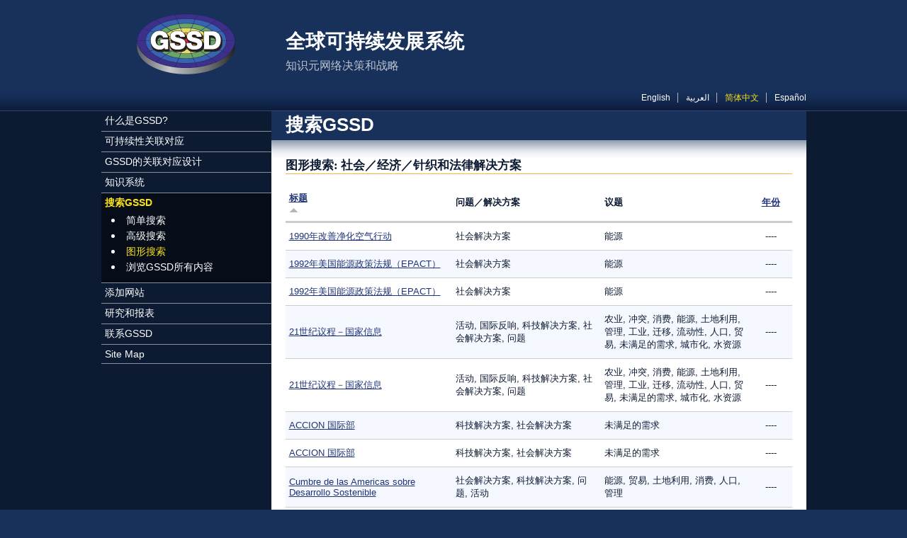

--- FILE ---
content_type: text/html; charset=utf-8
request_url: https://gssd.mit.edu/zh-hans/search-gssd/graphical/dimensions-problem-solution/social-economic-political-regulatory?order=title&sort=asc
body_size: 7456
content:
<!DOCTYPE html PUBLIC "-//W3C//DTD XHTML+RDFa 1.0//EN"
  "http://www.w3.org/MarkUp/DTD/xhtml-rdfa-1.dtd">
<html xmlns="http://www.w3.org/1999/xhtml" xml:lang="zh-hans" version="XHTML+RDFa 1.0" dir="ltr"
  xmlns:content="http://purl.org/rss/1.0/modules/content/"
  xmlns:dc="http://purl.org/dc/terms/"
  xmlns:foaf="http://xmlns.com/foaf/0.1/"
  xmlns:og="http://ogp.me/ns#"
  xmlns:rdfs="http://www.w3.org/2000/01/rdf-schema#"
  xmlns:sioc="http://rdfs.org/sioc/ns#"
  xmlns:sioct="http://rdfs.org/sioc/types#"
  xmlns:skos="http://www.w3.org/2004/02/skos/core#"
  xmlns:xsd="http://www.w3.org/2001/XMLSchema#">
<head profile="http://www.w3.org/1999/xhtml/vocab">
  <meta http-equiv="Content-Type" content="text/html; charset=utf-8" />
<link rel="shortcut icon" href="https://gssd.mit.edu/sites/all/themes/gssd/favicon.ico" type="image/vnd.microsoft.icon" />
<meta name="Generator" content="Drupal 7 (http://drupal.org)" />
  <title>社会／经济／针织和法律解决方案 | 全球可持续发展系统</title>
  <style type="text/css" media="all">
@import url("https://gssd.mit.edu/modules/system/system.base.css?pnjtn3");
@import url("https://gssd.mit.edu/modules/system/system.menus.css?pnjtn3");
@import url("https://gssd.mit.edu/modules/system/system.messages.css?pnjtn3");
@import url("https://gssd.mit.edu/modules/system/system.theme.css?pnjtn3");
</style>
<style type="text/css" media="all">
@import url("https://gssd.mit.edu/sites/all/modules/date/date_api/date.css?pnjtn3");
@import url("https://gssd.mit.edu/sites/all/modules/date/date_popup/themes/datepicker.1.7.css?pnjtn3");
@import url("https://gssd.mit.edu/modules/field/theme/field.css?pnjtn3");
@import url("https://gssd.mit.edu/sites/all/modules/custom/gssd_custom/css/node-add-site.css?pnjtn3");
@import url("https://gssd.mit.edu/modules/node/node.css?pnjtn3");
@import url("https://gssd.mit.edu/modules/search/search.css?pnjtn3");
@import url("https://gssd.mit.edu/modules/user/user.css?pnjtn3");
@import url("https://gssd.mit.edu/sites/all/modules/views/css/views.css?pnjtn3");
@import url("https://gssd.mit.edu/sites/all/modules/ckeditor/css/ckeditor.css?pnjtn3");
</style>
<style type="text/css" media="all">
@import url("https://gssd.mit.edu/sites/all/modules/ctools/css/ctools.css?pnjtn3");
@import url("https://gssd.mit.edu/modules/locale/locale.css?pnjtn3");
</style>
<style type="text/css" media="all">
@import url("https://gssd.mit.edu/sites/all/themes/custom_basic/css/main.css?pnjtn3");
@import url("https://gssd.mit.edu/sites/all/themes/gssd/css/styles.css?pnjtn3");
@import url("https://gssd.mit.edu/sites/all/themes/gssd/css/custom.css?pnjtn3");
@import url("https://gssd.mit.edu/sites/all/themes/gssd/css/views-blocks.css?pnjtn3");
</style>
<style type="text/css" media="all">
@import url("https://gssd.mit.edu/sites/default/files/css_injector/css_injector_1.css?pnjtn3");
</style>
  <script type="text/javascript" src="https://gssd.mit.edu/misc/jquery.js?v=1.4.4"></script>
<script type="text/javascript" src="https://gssd.mit.edu/misc/jquery.once.js?v=1.2"></script>
<script type="text/javascript" src="https://gssd.mit.edu/misc/drupal.js?pnjtn3"></script>
<script type="text/javascript" src="https://gssd.mit.edu/sites/default/files/languages/zh-hans_TOlDfAlJzUQi8lrWmR3nNDPPhefwlFsEPpIk_gxYb6E.js?pnjtn3"></script>
<script type="text/javascript" src="https://gssd.mit.edu/sites/all/modules/google_analytics/googleanalytics.js?pnjtn3"></script>
<script type="text/javascript">
<!--//--><![CDATA[//><!--
(function(i,s,o,g,r,a,m){i["GoogleAnalyticsObject"]=r;i[r]=i[r]||function(){(i[r].q=i[r].q||[]).push(arguments)},i[r].l=1*new Date();a=s.createElement(o),m=s.getElementsByTagName(o)[0];a.async=1;a.src=g;m.parentNode.insertBefore(a,m)})(window,document,"script","https://www.google-analytics.com/analytics.js","ga");ga("create", "UA-38182517-1", {"cookieDomain":"auto"});ga("send", "pageview");
//--><!]]>
</script>
<script type="text/javascript">
<!--//--><![CDATA[//><!--
jQuery.extend(Drupal.settings, {"basePath":"\/","pathPrefix":"zh-hans\/","ajaxPageState":{"theme":"gssd","theme_token":"kbtHWlDtL5UPNJvSD7UNNFXznIecSxVkjL9HBbZFs9Y","js":{"misc\/jquery.js":1,"misc\/jquery.once.js":1,"misc\/drupal.js":1,"public:\/\/languages\/zh-hans_TOlDfAlJzUQi8lrWmR3nNDPPhefwlFsEPpIk_gxYb6E.js":1,"sites\/all\/modules\/google_analytics\/googleanalytics.js":1,"0":1},"css":{"modules\/system\/system.base.css":1,"modules\/system\/system.menus.css":1,"modules\/system\/system.messages.css":1,"modules\/system\/system.theme.css":1,"sites\/all\/modules\/date\/date_api\/date.css":1,"sites\/all\/modules\/date\/date_popup\/themes\/datepicker.1.7.css":1,"modules\/field\/theme\/field.css":1,"sites\/all\/modules\/custom\/gssd_custom\/css\/node-add-site.css":1,"modules\/node\/node.css":1,"modules\/search\/search.css":1,"modules\/user\/user.css":1,"sites\/all\/modules\/views\/css\/views.css":1,"sites\/all\/modules\/ckeditor\/css\/ckeditor.css":1,"sites\/all\/modules\/ctools\/css\/ctools.css":1,"modules\/locale\/locale.css":1,"sites\/all\/themes\/custom_basic\/css\/main.css":1,"sites\/all\/themes\/gssd\/css\/styles.css":1,"sites\/all\/themes\/gssd\/css\/custom.css":1,"sites\/all\/themes\/gssd\/css\/views-blocks.css":1,"public:\/\/css_injector\/css_injector_1.css":1}},"better_exposed_filters":{"views":{"custom_search_graphical":{"displays":{"page_ring":{"filters":[]}}}}},"googleanalytics":{"trackOutbound":1,"trackMailto":1,"trackDownload":1,"trackDownloadExtensions":"7z|aac|arc|arj|asf|asx|avi|bin|csv|doc(x|m)?|dot(x|m)?|exe|flv|gif|gz|gzip|hqx|jar|jpe?g|js|mp(2|3|4|e?g)|mov(ie)?|msi|msp|pdf|phps|png|ppt(x|m)?|pot(x|m)?|pps(x|m)?|ppam|sld(x|m)?|thmx|qtm?|ra(m|r)?|sea|sit|tar|tgz|torrent|txt|wav|wma|wmv|wpd|xls(x|m|b)?|xlt(x|m)|xlam|xml|z|zip"}});
//--><!]]>
</script>
</head>
<body class="html not-front not-logged-in one-sidebar sidebar-first page-taxonomy page-taxonomy-term page-taxonomy-term- page-taxonomy-term-18 i18n-zh-hans page-search-gssd-graphical-dimensions-problem-solution-social-economic-political-regulatory section-search-gssd" >
  <div id="skip-link">
    <a href="#main-content" class="element-invisible element-focusable">跳转到主要内容</a>
  </div>
    <div id="page">

   
  <!-- ___________________________ HEADER ___________________________ -->
 
  <div id="head-wrap">
    <div id="header">
   
      <div id="header-identity">

                  <a href="/zh-hans" title="主页" rel="home" id="logo">
            <img src="https://gssd.mit.edu/sites/all/themes/gssd/logo.png" alt="主页" />
          </a>
        
                  <div id="name-and-slogan">
            <div class="site-name">全球可持续发展系统</div>            <div class="site-slogan">知识元网络决策和战略</div>          </div>
        
      </div> <!-- /#header-identity -->

        <div class="region region-header">
    <div id="block-locale-language" class="block block-locale block-language-switcher">

    
  <div class="content">
    <ul class="language-switcher-locale-url"><li class="en first"><a href="/search-gssd/graphical/dimensions-problem-solution/social-economic-political-regulatory" class="language-link" xml:lang="en" title="Social/Economic/Political &amp; Regulatory Solutions">English</a></li>
<li class="ar"><a href="/ar/search-gssd/graphical/dimensions-problem-solution/social-economic-political-regulatory" class="language-link" xml:lang="ar" title=" الحلول الاجتماعية والتنظيمية والسياسية">العربية</a></li>
<li class="zh-hans active"><a href="/zh-hans/search-gssd/graphical/dimensions-problem-solution/social-economic-political-regulatory" class="language-link active" xml:lang="zh-hans" title="社会／经济／针织和法律解决方案">简体中文</a></li>
<li class="es last"><a href="/es/search-gssd/graphical/dimensions-problem-solution/social-economic-political-regulatory" class="language-link" xml:lang="es" title="Soluciones y Regulaciones Sociales/Económicas/Políticas">Español</a></li>
</ul>  </div>
</div>
  </div>

    </div> <!-- /#header -->
  </div> <!-- /#head-wrap -->
 
  <div id="middle-wrap">
    <div id="middle">

      <!-- _________________________ LEFT SIDEBAR _________________________ -->

              <div id="sidebar-left" class="column sidebar">
            <div class="region region-sidebar-first">
    <div id="block-system-main-menu" class="block block-system block-main-menu block-menu">

    
  <div class="content">
    <ul class="menu"><li class="first collapsed mlid-1793"><a href="/zh-hans/%E4%BB%80%E4%B9%88%E6%98%AFgssd" title="What is GSSD?">什么是GSSD?</a></li>
<li class="collapsed mlid-1922"><a href="/zh-hans/%E5%8F%AF%E6%8C%81%E7%BB%AD%E6%80%A7%E5%85%B3%E8%81%94%E5%AF%B9%E5%BA%94" title="Mapping Sustainability">可持续性关联对应</a></li>
<li class="collapsed mlid-1925"><a href="/zh-hans/gssd%E7%9A%84%E5%85%B3%E8%81%94%E5%AF%B9%E5%BA%94%E8%AE%BE%E8%AE%A1" title="GSSD Mapping Design">GSSD的关联对应设计</a></li>
<li class="collapsed mlid-1932"><a href="/zh-hans/%E7%9F%A5%E8%AF%86%E7%B3%BB%E7%BB%9F" title="Knowledge System">知识系统</a></li>
<li class="expanded active-trail mlid-488"><a href="/zh-hans/search-gssd" title="" class="active-trail">搜索GSSD</a><ul class="menu"><li class="first leaf mlid-1834"><a href="/zh-hans/search-gssd/simple">简单搜索</a></li>
<li class="leaf mlid-813"><a href="/zh-hans/search-gssd/advanced">高级搜索</a></li>
<li class="leaf active-trail mlid-1159"><a href="/zh-hans/search-gssd/graphical" title="" class="active-trail">图形搜索</a></li>
<li class="last leaf mlid-2073"><a href="/zh-hans/search-gssd/all" title="">浏览GSSD所有内容</a></li>
</ul></li>
<li class="leaf mlid-1945"><a href="/zh-hans/node/add/site" title="Submit Site">添加网站</a></li>
<li class="collapsed mlid-1943"><a href="/zh-hans/%E7%A0%94%E7%A9%B6%E5%92%8C%E6%8A%A5%E8%A1%A8" title="Research and Reports">研究和报表</a></li>
<li class="collapsed mlid-1344"><a href="/zh-hans/contact-gssd">联系GSSD</a></li>
<li class="last leaf mlid-2168"><a href="/zh-hans/site-map" title="Site Map">Site Map</a></li>
</ul>  </div>
</div>
  </div>
        </div> <!-- /#sidebar-left -->
      
      <!-- _______________________ MAIN (CONTENT) _______________________ -->

      <div id="content" class="column">
     
        
        <a id="main-content"></a>

        
					  
            
                      <h2 class="title parent-title" id="page-parent-title">搜索GSSD</h2>
            
            
            
                      <h1 class="title current-title" id="page-current-title">图形搜索: 社会／经济／针织和法律解决方案</h1>
            
            
          
            <div class="region region-content">
    <div id="block-system-main" class="block block-system block-main-page">

    
  <div class="content">
    <div class="view view-custom-search-graphical view-id-custom_search_graphical view-display-id-page_ring view-custom-search view-search-gssd-advanced view-dom-id-632f9698679c8051931be7e8f634a6b7">
        
  
  
      <div class="view-content">
      

  <table class="views-table cols-4" >
              <thead>
        <tr>
                      <th class="views-field views-field-title" >
              <a href="/zh-hans/search-gssd/graphical/dimensions-problem-solution/social-economic-political-regulatory?order=title&amp;sort=desc" title="按 标题 排序" class="active">标题<img typeof="foaf:Image" src="https://gssd.mit.edu/misc/arrow-desc.png" width="13" height="13" alt="降序排列" title="降序排列" /></a>            </th>
                      <th class="views-field views-field-problem-solution" >
              问题／解决方案            </th>
                      <th class="views-field views-field-issue-area" >
              议题            </th>
                      <th class="views-field views-field-year" >
              <a href="/zh-hans/search-gssd/graphical/dimensions-problem-solution/social-economic-political-regulatory?order=field_site_year&amp;sort=asc" title="按 年份 排序" class="active">年份</a>            </th>
                  </tr>
      </thead>
        <tbody>
              <tr class="odd views-row-first">
                                                <td class="views-field views-field-title" >
                <a href="/zh-hans/search-gssd/site/1990%E5%B9%B4%E6%94%B9%E5%96%84%E5%87%80%E5%8C%96%E7%A9%BA%E6%B0%94%E8%A1%8C%E5%8A%A8-58374-%E6%98%9F%E6%9C%9F%E4%B8%80-07-23-2012-1220">1990年改善净化空气行动</a>              </td>
                                                                          <td class="views-field views-field-problem-solution" >
                社会解决方案              </td>
                                                                          <td class="views-field views-field-issue-area" >
                能源              </td>
                                                <td class="views-field views-field-year" >
                ----              </td>
                  </tr>
              <tr class="even">
                                                <td class="views-field views-field-title" >
                <a href="/zh-hans/search-gssd/site/1992%E5%B9%B4%E7%BE%8E%E5%9B%BD%E8%83%BD%E6%BA%90%E6%94%BF%E7%AD%96%E6%B3%95%E8%A7%84%EF%BC%88epact%EF%BC%89-58842-%E6%98%9F%E6%9C%9F%E4%B8%80-07-23-2012-1221">1992年美国能源政策法规（EPACT）</a>              </td>
                                                                          <td class="views-field views-field-problem-solution" >
                社会解决方案              </td>
                                                                          <td class="views-field views-field-issue-area" >
                能源              </td>
                                                <td class="views-field views-field-year" >
                ----              </td>
                  </tr>
              <tr class="odd">
                                                <td class="views-field views-field-title" >
                <a href="/zh-hans/search-gssd/site/1992%E5%B9%B4%E7%BE%8E%E5%9B%BD%E8%83%BD%E6%BA%90%E6%94%BF%E7%AD%96%E6%B3%95%E8%A7%84%EF%BC%88epact%EF%BC%89-58842-%E6%98%9F%E6%9C%9F%E4%B8%80-07-23-2012-1221">1992年美国能源政策法规（EPACT）</a>              </td>
                                                                          <td class="views-field views-field-problem-solution" >
                社会解决方案              </td>
                                                                          <td class="views-field views-field-issue-area" >
                能源              </td>
                                                <td class="views-field views-field-year" >
                ----              </td>
                  </tr>
              <tr class="even">
                                                <td class="views-field views-field-title" >
                <a href="/zh-hans/search-gssd/site/21%E4%B8%96%E7%BA%AA%E8%AE%AE%E7%A8%8B%EF%BC%8D%E5%9B%BD%E5%AE%B6%E4%BF%A1%E6%81%AF-58340-%E6%98%9F%E6%9C%9F%E4%B8%80-07-23-2012-1220">21世纪议程－国家信息</a>              </td>
                                                                          <td class="views-field views-field-problem-solution" >
                活动, 国际反响, 科技解决方案, 社会解决方案, 问题              </td>
                                                                          <td class="views-field views-field-issue-area" >
                农业, 冲突, 消费, 能源, 土地利用, 管理, 工业, 迁移, 流动性, 人口, 贸易, 未满足的需求, 城市化, 水资源              </td>
                                                <td class="views-field views-field-year" >
                ----              </td>
                  </tr>
              <tr class="odd">
                                                <td class="views-field views-field-title" >
                <a href="/zh-hans/search-gssd/site/21%E4%B8%96%E7%BA%AA%E8%AE%AE%E7%A8%8B%EF%BC%8D%E5%9B%BD%E5%AE%B6%E4%BF%A1%E6%81%AF-58340-%E6%98%9F%E6%9C%9F%E4%B8%80-07-23-2012-1220">21世纪议程－国家信息</a>              </td>
                                                                          <td class="views-field views-field-problem-solution" >
                活动, 国际反响, 科技解决方案, 社会解决方案, 问题              </td>
                                                                          <td class="views-field views-field-issue-area" >
                农业, 冲突, 消费, 能源, 土地利用, 管理, 工业, 迁移, 流动性, 人口, 贸易, 未满足的需求, 城市化, 水资源              </td>
                                                <td class="views-field views-field-year" >
                ----              </td>
                  </tr>
              <tr class="even">
                                                <td class="views-field views-field-title" >
                <a href="/zh-hans/search-gssd/site/accion-%E5%9B%BD%E9%99%85%E9%83%A8-59347-%E6%98%9F%E6%9C%9F%E4%B8%80-07-23-2012-1221">ACCION 国际部</a>              </td>
                                                                          <td class="views-field views-field-problem-solution" >
                科技解决方案, 社会解决方案              </td>
                                                                          <td class="views-field views-field-issue-area" >
                未满足的需求              </td>
                                                <td class="views-field views-field-year" >
                ----              </td>
                  </tr>
              <tr class="odd">
                                                <td class="views-field views-field-title" >
                <a href="/zh-hans/search-gssd/site/accion-%E5%9B%BD%E9%99%85%E9%83%A8-59347-%E6%98%9F%E6%9C%9F%E4%B8%80-07-23-2012-1221">ACCION 国际部</a>              </td>
                                                                          <td class="views-field views-field-problem-solution" >
                科技解决方案, 社会解决方案              </td>
                                                                          <td class="views-field views-field-issue-area" >
                未满足的需求              </td>
                                                <td class="views-field views-field-year" >
                ----              </td>
                  </tr>
              <tr class="even">
                                                <td class="views-field views-field-title" >
                <a href="/zh-hans/search-gssd/site/cumbre-de-las-americas-sobre-desarrollo-58336-%E6%98%9F%E6%9C%9F%E4%B8%80-07-23-2012-1220">Cumbre de las Americas sobre Desarrollo Sostenible</a>              </td>
                                                                          <td class="views-field views-field-problem-solution" >
                社会解决方案, 科技解决方案, 问题, 活动              </td>
                                                                          <td class="views-field views-field-issue-area" >
                能源, 贸易, 土地利用, 消费, 人口, 管理              </td>
                                                <td class="views-field views-field-year" >
                ----              </td>
                  </tr>
              <tr class="odd">
                                                <td class="views-field views-field-title" >
                <a href="/zh-hans/search-gssd/site/cumbre-de-las-americas-sobre-desarrollo-58336-%E6%98%9F%E6%9C%9F%E4%B8%80-07-23-2012-1220">Cumbre de las Americas sobre Desarrollo Sostenible</a>              </td>
                                                                          <td class="views-field views-field-problem-solution" >
                社会解决方案, 科技解决方案, 问题, 活动              </td>
                                                                          <td class="views-field views-field-issue-area" >
                能源, 贸易, 土地利用, 消费, 人口, 管理              </td>
                                                <td class="views-field views-field-year" >
                ----              </td>
                  </tr>
              <tr class="even">
                                                <td class="views-field views-field-title" >
                <a href="/zh-hans/search-gssd/site/eldis%E4%B8%BB%E9%A1%B5-58737-%E6%98%9F%E6%9C%9F%E4%B8%80-07-23-2012-1221">Eldis主页</a>              </td>
                                                                          <td class="views-field views-field-problem-solution" >
                活动, 科技解决方案, 社会解决方案, 问题              </td>
                                                                          <td class="views-field views-field-issue-area" >
                农业, 冲突, 消费, 能源, 土地利用, 管理, 工业, 迁移, 流动性, 人口, 贸易, 未满足的需求, 城市化, 水资源              </td>
                                                <td class="views-field views-field-year" >
                ----              </td>
                  </tr>
              <tr class="odd">
                                                <td class="views-field views-field-title" >
                <a href="/zh-hans/search-gssd/site/eldis%E4%B8%BB%E9%A1%B5-58737-%E6%98%9F%E6%9C%9F%E4%B8%80-07-23-2012-1221">Eldis主页</a>              </td>
                                                                          <td class="views-field views-field-problem-solution" >
                活动, 科技解决方案, 社会解决方案, 问题              </td>
                                                                          <td class="views-field views-field-issue-area" >
                农业, 冲突, 消费, 能源, 土地利用, 管理, 工业, 迁移, 流动性, 人口, 贸易, 未满足的需求, 城市化, 水资源              </td>
                                                <td class="views-field views-field-year" >
                ----              </td>
                  </tr>
              <tr class="even">
                                                <td class="views-field views-field-title" >
                <a href="/zh-hans/search-gssd/site/epact-%E4%BF%83%E8%BF%9B%E6%9C%89%E6%95%88%E7%9A%84%E7%85%A7%E6%98%8E%E7%81%AF%E6%9B%BF%E4%BB%A3%E5%93%81-59054-%E6%98%9F%E6%9C%9F%E4%B8%80-07-23-2012-1221">EPACT 促进有效的照明灯替代品</a>              </td>
                                                                          <td class="views-field views-field-problem-solution" >
                社会解决方案              </td>
                                                                          <td class="views-field views-field-issue-area" >
                能源              </td>
                                                <td class="views-field views-field-year" >
                ----              </td>
                  </tr>
              <tr class="odd">
                                                <td class="views-field views-field-title" >
                <a href="/zh-hans/search-gssd/site/epact-%E4%BF%83%E8%BF%9B%E6%9C%89%E6%95%88%E7%9A%84%E7%85%A7%E6%98%8E%E7%81%AF%E6%9B%BF%E4%BB%A3%E5%93%81-59054-%E6%98%9F%E6%9C%9F%E4%B8%80-07-23-2012-1221">EPACT 促进有效的照明灯替代品</a>              </td>
                                                                          <td class="views-field views-field-problem-solution" >
                社会解决方案              </td>
                                                                          <td class="views-field views-field-issue-area" >
                能源              </td>
                                                <td class="views-field views-field-year" >
                ----              </td>
                  </tr>
              <tr class="even">
                                                <td class="views-field views-field-title" >
                <a href="/zh-hans/search-gssd/site/feed-my-people-59342-%E6%98%9F%E6%9C%9F%E4%B8%80-07-23-2012-1221">Feed My People</a>              </td>
                                                                          <td class="views-field views-field-problem-solution" >
                社会解决方案              </td>
                                                                          <td class="views-field views-field-issue-area" >
                人口              </td>
                                                <td class="views-field views-field-year" >
                ----              </td>
                  </tr>
              <tr class="odd">
                                                <td class="views-field views-field-title" >
                <a href="/zh-hans/search-gssd/site/feed-my-people-59342-%E6%98%9F%E6%9C%9F%E4%B8%80-07-23-2012-1221">Feed My People</a>              </td>
                                                                          <td class="views-field views-field-problem-solution" >
                社会解决方案              </td>
                                                                          <td class="views-field views-field-issue-area" >
                人口              </td>
                                                <td class="views-field views-field-year" >
                ----              </td>
                  </tr>
              <tr class="even">
                                                <td class="views-field views-field-title" >
                <a href="/zh-hans/search-gssd/site/finca-kelady%E8%87%AA%E7%84%B6%E6%A3%AE%E6%9E%97%E7%AE%A1%E7%90%86%E5%92%8C%E7%A2%B3%E6%B6%88%E8%80%97%E9%87%8F%E7%9A%84%E5%89%8A%E5%87%8F-59452-%E6%98%9F%E6%9C%9F%E4%B8%80-07-23-2012-1221">Finca Kelady自然森林管理和碳消耗量的削减</a>              </td>
                                                                          <td class="views-field views-field-problem-solution" >
                社会解决方案              </td>
                                                                          <td class="views-field views-field-issue-area" >
                土地利用              </td>
                                                <td class="views-field views-field-year" >
                ----              </td>
                  </tr>
              <tr class="odd">
                                                <td class="views-field views-field-title" >
                <a href="/zh-hans/search-gssd/site/finca-kelady%E8%87%AA%E7%84%B6%E6%A3%AE%E6%9E%97%E7%AE%A1%E7%90%86%E5%92%8C%E7%A2%B3%E6%B6%88%E8%80%97%E9%87%8F%E7%9A%84%E5%89%8A%E5%87%8F-59452-%E6%98%9F%E6%9C%9F%E4%B8%80-07-23-2012-1221">Finca Kelady自然森林管理和碳消耗量的削减</a>              </td>
                                                                          <td class="views-field views-field-problem-solution" >
                社会解决方案              </td>
                                                                          <td class="views-field views-field-issue-area" >
                土地利用              </td>
                                                <td class="views-field views-field-year" >
                ----              </td>
                  </tr>
              <tr class="even">
                                                <td class="views-field views-field-title" >
                <a href="/zh-hans/search-gssd/site/fisita-%E5%9B%BD%E5%AE%B6%E8%81%94%E9%82%A6%E6%B1%BD%E8%BD%A6%E5%BC%95%E6%8C%9A%E5%8D%8F%E4%BC%9A-58982-%E6%98%9F%E6%9C%9F%E4%B8%80-07-23-2012-1221">FISITA-国家联邦汽车引挚协会</a>              </td>
                                                                          <td class="views-field views-field-problem-solution" >
                科技解决方案, 社会解决方案              </td>
                                                                          <td class="views-field views-field-issue-area" >
                工业, 流动性              </td>
                                                <td class="views-field views-field-year" >
                ----              </td>
                  </tr>
              <tr class="odd">
                                                <td class="views-field views-field-title" >
                <a href="/zh-hans/search-gssd/site/fisita-%E5%9B%BD%E5%AE%B6%E8%81%94%E9%82%A6%E6%B1%BD%E8%BD%A6%E5%BC%95%E6%8C%9A%E5%8D%8F%E4%BC%9A-58982-%E6%98%9F%E6%9C%9F%E4%B8%80-07-23-2012-1221">FISITA-国家联邦汽车引挚协会</a>              </td>
                                                                          <td class="views-field views-field-problem-solution" >
                科技解决方案, 社会解决方案              </td>
                                                                          <td class="views-field views-field-issue-area" >
                工业, 流动性              </td>
                                                <td class="views-field views-field-year" >
                ----              </td>
                  </tr>
              <tr class="even">
                                                <td class="views-field views-field-title" >
                <a href="/zh-hans/search-gssd/site/gaia%E6%A3%AE%E6%9E%97%E6%A1%A3%E6%A1%88-58683-%E6%98%9F%E6%9C%9F%E4%B8%80-07-23-2012-1220">GAIA森林档案</a>              </td>
                                                                          <td class="views-field views-field-problem-solution" >
                社会解决方案              </td>
                                                                          <td class="views-field views-field-issue-area" >
                土地利用              </td>
                                                <td class="views-field views-field-year" >
                ----              </td>
                  </tr>
              <tr class="odd">
                                                <td class="views-field views-field-title" >
                <a href="/zh-hans/search-gssd/site/grid-arendal%E5%9C%A8%E7%BA%BFgis%E5%92%8C%E5%9C%B0%E5%9B%BE%E5%9B%BE%E8%A1%A8%E6%95%B0%E6%8D%AE%E5%BA%93-58291-%E6%98%9F%E6%9C%9F%E4%B8%80-07-23-2012-1220">GRID-Arendal在线GIS和地图图表数据库</a>              </td>
                                                                          <td class="views-field views-field-problem-solution" >
                活动, 问题, 社会解决方案              </td>
                                                                          <td class="views-field views-field-issue-area" >
                消费, 土地利用, 工业, 人口, 未满足的需求, 水资源              </td>
                                                <td class="views-field views-field-year" >
                ----              </td>
                  </tr>
              <tr class="even">
                                                <td class="views-field views-field-title" >
                <a href="/zh-hans/search-gssd/site/henry-stimson%E4%B8%AD%E5%BF%83-58858-%E6%98%9F%E6%9C%9F%E4%B8%80-07-23-2012-1221">Henry Stimson中心</a>              </td>
                                                                          <td class="views-field views-field-problem-solution" >
                活动, 社会解决方案              </td>
                                                                          <td class="views-field views-field-issue-area" >
                冲突              </td>
                                                <td class="views-field views-field-year" >
                ----              </td>
                  </tr>
              <tr class="odd">
                                                <td class="views-field views-field-title" >
                <a href="/zh-hans/search-gssd/site/iied-%E4%BA%BA%E5%B1%85%E8%AE%A1%E5%88%92%EF%BC%9A%E7%9B%91%E7%9D%A3%E5%B9%B6%E7%A0%94%E7%A9%B6%E5%8D%97%E6%96%B9%E7%9A%84%E5%9F%8E%E5%B8%82%E9%97%AE%E9%A2%98-59521-%E6%98%9F%E6%9C%9F%E4%B8%80-07-23-2012-1221">IIED 人居计划：监督并研究南方的城市问题</a>              </td>
                                                                          <td class="views-field views-field-problem-solution" >
                科技解决方案, 社会解决方案              </td>
                                                                          <td class="views-field views-field-issue-area" >
                城市化              </td>
                                                <td class="views-field views-field-year" >
                ----              </td>
                  </tr>
              <tr class="even">
                                                <td class="views-field views-field-title" >
                <a href="/zh-hans/search-gssd/site/iied-%E4%BA%BA%E5%B1%85%E8%AE%A1%E5%88%92%EF%BC%9A%E7%9B%91%E7%9D%A3%E5%B9%B6%E7%A0%94%E7%A9%B6%E5%8D%97%E6%96%B9%E7%9A%84%E5%9F%8E%E5%B8%82%E9%97%AE%E9%A2%98-59521-%E6%98%9F%E6%9C%9F%E4%B8%80-07-23-2012-1221">IIED 人居计划：监督并研究南方的城市问题</a>              </td>
                                                                          <td class="views-field views-field-problem-solution" >
                科技解决方案, 社会解决方案              </td>
                                                                          <td class="views-field views-field-issue-area" >
                城市化              </td>
                                                <td class="views-field views-field-year" >
                ----              </td>
                  </tr>
              <tr class="odd">
                                                <td class="views-field views-field-title" >
                <a href="/zh-hans/search-gssd/site/ins%E6%9E%AA%E6%9D%86%E5%AD%90%E9%A2%86%E5%AF%BC%E5%90%88%E6%B3%95%E7%A7%BB%E6%B0%91%E8%BF%9B%E5%85%A5%E7%A6%8F%E5%88%A9%E7%A4%BE%E4%BC%9A-58913-%E6%98%9F%E6%9C%9F%E4%B8%80-07-23-2012-1221">INS枪杆子领导合法移民进入福利社会</a>              </td>
                                                                          <td class="views-field views-field-problem-solution" >
                问题, 社会解决方案              </td>
                                                                          <td class="views-field views-field-issue-area" >
                迁移              </td>
                                                <td class="views-field views-field-year" >
                ----              </td>
                  </tr>
              <tr class="even">
                                                <td class="views-field views-field-title" >
                <a href="/zh-hans/search-gssd/site/ins%E6%9E%AA%E6%9D%86%E5%AD%90%E9%A2%86%E5%AF%BC%E5%90%88%E6%B3%95%E7%A7%BB%E6%B0%91%E8%BF%9B%E5%85%A5%E7%A6%8F%E5%88%A9%E7%A4%BE%E4%BC%9A-58913-%E6%98%9F%E6%9C%9F%E4%B8%80-07-23-2012-1221">INS枪杆子领导合法移民进入福利社会</a>              </td>
                                                                          <td class="views-field views-field-problem-solution" >
                问题, 社会解决方案              </td>
                                                                          <td class="views-field views-field-issue-area" >
                迁移              </td>
                                                <td class="views-field views-field-year" >
                ----              </td>
                  </tr>
              <tr class="odd">
                                                <td class="views-field views-field-title" >
                <a href="/zh-hans/search-gssd/site/isis-%E5%9B%BD%E9%99%85-59063-%E6%98%9F%E6%9C%9F%E4%B8%80-07-23-2012-1221">Isis 国际</a>              </td>
                                                                          <td class="views-field views-field-problem-solution" >
                社会解决方案              </td>
                                                                          <td class="views-field views-field-issue-area" >
                人口              </td>
                                                <td class="views-field views-field-year" >
                ----              </td>
                  </tr>
              <tr class="even">
                                                <td class="views-field views-field-title" >
                <a href="/zh-hans/search-gssd/site/isis-%E5%9B%BD%E9%99%85-59063-%E6%98%9F%E6%9C%9F%E4%B8%80-07-23-2012-1221">Isis 国际</a>              </td>
                                                                          <td class="views-field views-field-problem-solution" >
                社会解决方案              </td>
                                                                          <td class="views-field views-field-issue-area" >
                人口              </td>
                                                <td class="views-field views-field-year" >
                ----              </td>
                  </tr>
              <tr class="odd">
                                                <td class="views-field views-field-title" >
                <a href="/zh-hans/search-gssd/site/iucn-%E4%B8%96%E7%95%8C%E4%BF%9D%E6%8A%A4%E5%8D%8F%E4%BC%9A-58413-%E6%98%9F%E6%9C%9F%E4%B8%80-07-23-2012-1220">IUCN - 世界保护协会</a>              </td>
                                                                          <td class="views-field views-field-problem-solution" >
                活动, 科技解决方案, 社会解决方案, 问题              </td>
                                                                          <td class="views-field views-field-issue-area" >
                土地利用, 水资源              </td>
                                                <td class="views-field views-field-year" >
                ----              </td>
                  </tr>
              <tr class="even">
                                                <td class="views-field views-field-title" >
                <a href="/zh-hans/search-gssd/site/iucn-%E4%B8%96%E7%95%8C%E4%BF%9D%E6%8A%A4%E5%8D%8F%E4%BC%9A-58413-%E6%98%9F%E6%9C%9F%E4%B8%80-07-23-2012-1220">IUCN - 世界保护协会</a>              </td>
                                                                          <td class="views-field views-field-problem-solution" >
                活动, 科技解决方案, 社会解决方案, 问题              </td>
                                                                          <td class="views-field views-field-issue-area" >
                土地利用, 水资源              </td>
                                                <td class="views-field views-field-year" >
                ----              </td>
                  </tr>
              <tr class="odd">
                                                <td class="views-field views-field-title" >
                <a href="/zh-hans/search-gssd/site/lgean-%E6%9C%AC%E5%9C%B0%E6%94%BF%E5%BA%9C%E7%8E%AF%E5%A2%83%E8%BE%85%E5%8A%A9%E7%BD%91%E7%BB%9C-59197-%E6%98%9F%E6%9C%9F%E4%B8%80-07-23-2012-1221">LGEAN - 本地政府环境辅助网络</a>              </td>
                                                                          <td class="views-field views-field-problem-solution" >
                科技解决方案, 社会解决方案              </td>
                                                                          <td class="views-field views-field-issue-area" >
                管理              </td>
                                                <td class="views-field views-field-year" >
                ----              </td>
                  </tr>
              <tr class="even">
                                                <td class="views-field views-field-title" >
                <a href="/zh-hans/search-gssd/site/lgean-%E6%9C%AC%E5%9C%B0%E6%94%BF%E5%BA%9C%E7%8E%AF%E5%A2%83%E8%BE%85%E5%8A%A9%E7%BD%91%E7%BB%9C-59197-%E6%98%9F%E6%9C%9F%E4%B8%80-07-23-2012-1221">LGEAN - 本地政府环境辅助网络</a>              </td>
                                                                          <td class="views-field views-field-problem-solution" >
                科技解决方案, 社会解决方案              </td>
                                                                          <td class="views-field views-field-issue-area" >
                管理              </td>
                                                <td class="views-field views-field-year" >
                ----              </td>
                  </tr>
              <tr class="odd">
                                                <td class="views-field views-field-title" >
                <a href="/zh-hans/search-gssd/site/mtu-%E7%94%9F%E7%89%A9%E6%A0%BD%E5%9F%B9%E7%A0%94%E7%A9%B6%E4%B8%AD%E5%BF%83-58505-%E6%98%9F%E6%9C%9F%E4%B8%80-07-23-2012-1220">MTU 生物栽培研究中心</a>              </td>
                                                                          <td class="views-field views-field-problem-solution" >
                科技解决方案, 社会解决方案              </td>
                                                                          <td class="views-field views-field-issue-area" >
                土地利用, 工业              </td>
                                                <td class="views-field views-field-year" >
                ----              </td>
                  </tr>
              <tr class="even">
                                                <td class="views-field views-field-title" >
                <a href="/zh-hans/search-gssd/site/mtu-%E7%94%9F%E7%89%A9%E6%A0%BD%E5%9F%B9%E7%A0%94%E7%A9%B6%E4%B8%AD%E5%BF%83-58505-%E6%98%9F%E6%9C%9F%E4%B8%80-07-23-2012-1220">MTU 生物栽培研究中心</a>              </td>
                                                                          <td class="views-field views-field-problem-solution" >
                科技解决方案, 社会解决方案              </td>
                                                                          <td class="views-field views-field-issue-area" >
                土地利用, 工业              </td>
                                                <td class="views-field views-field-year" >
                ----              </td>
                  </tr>
              <tr class="odd">
                                                <td class="views-field views-field-title" >
                <a href="/zh-hans/search-gssd/site/noaa-%E5%9B%BD%E5%AE%B6%E6%B5%B7%E6%B4%8B%E6%95%B0%E6%8D%AE%E4%B8%AD%E5%BF%83-nodc-58921-%E6%98%9F%E6%9C%9F%E4%B8%80-07-23-2012-1221">NOAA 国家海洋数据中心 (NODC)</a>              </td>
                                                                          <td class="views-field views-field-problem-solution" >
                活动, 社会解决方案, 问题              </td>
                                                                          <td class="views-field views-field-issue-area" >
                水资源              </td>
                                                <td class="views-field views-field-year" >
                ----              </td>
                  </tr>
              <tr class="even">
                                                <td class="views-field views-field-title" >
                <a href="/zh-hans/search-gssd/site/noaa-%E5%9B%BD%E5%AE%B6%E6%B5%B7%E6%B4%8B%E6%95%B0%E6%8D%AE%E4%B8%AD%E5%BF%83-nodc-58921-%E6%98%9F%E6%9C%9F%E4%B8%80-07-23-2012-1221">NOAA 国家海洋数据中心 (NODC)</a>              </td>
                                                                          <td class="views-field views-field-problem-solution" >
                活动, 社会解决方案, 问题              </td>
                                                                          <td class="views-field views-field-issue-area" >
                水资源              </td>
                                                <td class="views-field views-field-year" >
                ----              </td>
                  </tr>
              <tr class="odd">
                                                <td class="views-field views-field-title" >
                <a href="/zh-hans/search-gssd/site/oecd%E8%87%AA%E7%94%B1%E6%96%87%E6%A1%A3-59370-%E6%98%9F%E6%9C%9F%E4%B8%80-07-23-2012-1221">OECD自由文档</a>              </td>
                                                                          <td class="views-field views-field-problem-solution" >
                活动, 科技解决方案, 社会解决方案, 问题              </td>
                                                                          <td class="views-field views-field-issue-area" >
                农业, 冲突, 消费, 能源, 土地利用, 管理, 工业, 迁移, 流动性, 人口, 贸易, 未满足的需求, 城市化, 水资源              </td>
                                                <td class="views-field views-field-year" >
                ----              </td>
                  </tr>
              <tr class="even">
                                                <td class="views-field views-field-title" >
                <a href="/zh-hans/search-gssd/site/oecd%E8%87%AA%E7%94%B1%E6%96%87%E6%A1%A3-59370-%E6%98%9F%E6%9C%9F%E4%B8%80-07-23-2012-1221">OECD自由文档</a>              </td>
                                                                          <td class="views-field views-field-problem-solution" >
                活动, 科技解决方案, 社会解决方案, 问题              </td>
                                                                          <td class="views-field views-field-issue-area" >
                农业, 冲突, 消费, 能源, 土地利用, 管理, 工业, 迁移, 流动性, 人口, 贸易, 未满足的需求, 城市化, 水资源              </td>
                                                <td class="views-field views-field-year" >
                ----              </td>
                  </tr>
              <tr class="odd">
                                                <td class="views-field views-field-title" >
                <a href="/zh-hans/search-gssd/site/oecd%E9%83%A8%E9%95%BF%E7%BA%A7%E7%8E%AF%E5%A2%83%E6%94%BF%E7%AD%96%E5%A7%94%E5%91%98%E4%BC%9A%E4%BC%9A%E8%AE%AE-59445-%E6%98%9F%E6%9C%9F%E4%B8%80-07-23-2012-1221">OECD部长级环境政策委员会会议</a>              </td>
                                                                          <td class="views-field views-field-problem-solution" >
                社会解决方案, 问题              </td>
                                                                          <td class="views-field views-field-issue-area" >
                能源, 工业, 管理              </td>
                                                <td class="views-field views-field-year" >
                ----              </td>
                  </tr>
              <tr class="even">
                                                <td class="views-field views-field-title" >
                <a href="/zh-hans/search-gssd/site/oecd%E9%83%A8%E9%95%BF%E7%BA%A7%E7%8E%AF%E5%A2%83%E6%94%BF%E7%AD%96%E5%A7%94%E5%91%98%E4%BC%9A%E4%BC%9A%E8%AE%AE-59445-%E6%98%9F%E6%9C%9F%E4%B8%80-07-23-2012-1221">OECD部长级环境政策委员会会议</a>              </td>
                                                                          <td class="views-field views-field-problem-solution" >
                社会解决方案, 问题              </td>
                                                                          <td class="views-field views-field-issue-area" >
                能源, 工业, 管理              </td>
                                                <td class="views-field views-field-year" >
                ----              </td>
                  </tr>
              <tr class="odd">
                                                <td class="views-field views-field-title" >
                <a href="/zh-hans/search-gssd/site/peacelink-%E5%92%8C%E5%B9%B3%E7%9A%84%E7%94%B5%E4%BF%A1-58646-%E6%98%9F%E6%9C%9F%E4%B8%80-07-23-2012-1220">Peacelink 和平的电信</a>              </td>
                                                                          <td class="views-field views-field-problem-solution" >
                社会解决方案              </td>
                                                                          <td class="views-field views-field-issue-area" >
                冲突, 未满足的需求              </td>
                                                <td class="views-field views-field-year" >
                ----              </td>
                  </tr>
              <tr class="even">
                                                <td class="views-field views-field-title" >
                <a href="/zh-hans/search-gssd/site/powhatan-renape%E6%97%8F%E7%9A%84liheap%E9%A1%B9%E7%9B%AE-58277-%E6%98%9F%E6%9C%9F%E4%B8%80-07-23-2012-1220">Powhatan Renape族的LIHEAP项目</a>              </td>
                                                                          <td class="views-field views-field-problem-solution" >
                社会解决方案              </td>
                                                                          <td class="views-field views-field-issue-area" >
                能源              </td>
                                                <td class="views-field views-field-year" >
                ----              </td>
                  </tr>
              <tr class="odd">
                                                <td class="views-field views-field-title" >
                <a href="/zh-hans/search-gssd/site/sgr-1997-agm%E5%92%8C%E4%BC%9A%E8%AE%AE-%E5%85%B1%E5%90%8C%E6%89%BF%E6%8B%85%E8%B4%A3%E4%BB%BB-58389-%E6%98%9F%E6%9C%9F%E4%B8%80-07-23-2012-1220">SGR 1997 AGM和会议 - 共同承担责任</a>              </td>
                                                                          <td class="views-field views-field-problem-solution" >
                问题, 社会解决方案              </td>
                                                                          <td class="views-field views-field-issue-area" >
                冲突              </td>
                                                <td class="views-field views-field-year" >
                ----              </td>
                  </tr>
              <tr class="even">
                                                <td class="views-field views-field-title" >
                <a href="/zh-hans/search-gssd/site/spark-m-matsunaga-%E5%92%8C%E5%B9%B3%E7%A0%94%E7%A9%B6%E6%89%80-58620-%E6%98%9F%E6%9C%9F%E4%B8%80-07-23-2012-1220">Spark M. Matsunaga 和平研究所</a>              </td>
                                                                          <td class="views-field views-field-problem-solution" >
                社会解决方案              </td>
                                                                          <td class="views-field views-field-issue-area" >
                冲突              </td>
                                                <td class="views-field views-field-year" >
                ----              </td>
                  </tr>
              <tr class="odd">
                                                <td class="views-field views-field-title" >
                <a href="/zh-hans/search-gssd/site/spark-m-matsunaga-%E5%92%8C%E5%B9%B3%E7%A0%94%E7%A9%B6%E6%89%80-58620-%E6%98%9F%E6%9C%9F%E4%B8%80-07-23-2012-1220">Spark M. Matsunaga 和平研究所</a>              </td>
                                                                          <td class="views-field views-field-problem-solution" >
                社会解决方案              </td>
                                                                          <td class="views-field views-field-issue-area" >
                冲突              </td>
                                                <td class="views-field views-field-year" >
                ----              </td>
                  </tr>
              <tr class="even">
                                                <td class="views-field views-field-title" >
                <a href="/zh-hans/search-gssd/site/tarah%E5%8D%B0%E5%BA%A6%E5%9B%BD%E9%99%85%E4%BA%92%E8%81%94%E7%BD%91%E5%85%A5%E5%8F%A3-59100-%E6%98%9F%E6%9C%9F%E4%B8%80-07-23-2012-1221">TARAh印度国际互联网入口</a>              </td>
                                                                          <td class="views-field views-field-problem-solution" >
                活动, 社会解决方案              </td>
                                                                          <td class="views-field views-field-issue-area" >
                农业, 管理, 工业, 贸易, 未满足的需求, 城市化, 水资源              </td>
                                                <td class="views-field views-field-year" >
                ----              </td>
                  </tr>
              <tr class="odd">
                                                <td class="views-field views-field-title" >
                <a href="/zh-hans/search-gssd/site/toda-%E5%8D%8F%E4%BC%9A-59136-%E6%98%9F%E6%9C%9F%E4%B8%80-07-23-2012-1221">Toda 协会</a>              </td>
                                                                          <td class="views-field views-field-problem-solution" >
                社会解决方案              </td>
                                                                          <td class="views-field views-field-issue-area" >
                冲突              </td>
                                                <td class="views-field views-field-year" >
                ----              </td>
                  </tr>
              <tr class="even">
                                                <td class="views-field views-field-title" >
                <a href="/zh-hans/search-gssd/site/toda-%E5%8D%8F%E4%BC%9A-59136-%E6%98%9F%E6%9C%9F%E4%B8%80-07-23-2012-1221">Toda 协会</a>              </td>
                                                                          <td class="views-field views-field-problem-solution" >
                社会解决方案              </td>
                                                                          <td class="views-field views-field-issue-area" >
                冲突              </td>
                                                <td class="views-field views-field-year" >
                ----              </td>
                  </tr>
              <tr class="odd">
                                                <td class="views-field views-field-title" >
                <a href="/zh-hans/search-gssd/site/unced%E5%92%8Cunep%E7%94%9F%E7%89%A9%E5%A4%9A%E6%A0%B7%E6%80%A7%E4%BC%9A%E8%AE%AE-58399-%E6%98%9F%E6%9C%9F%E4%B8%80-07-23-2012-1220">UNCED和UNEP生物多样性会议</a>              </td>
                                                                          <td class="views-field views-field-problem-solution" >
                社会解决方案              </td>
                                                                          <td class="views-field views-field-issue-area" >
                土地利用              </td>
                                                <td class="views-field views-field-year" >
                ----              </td>
                  </tr>
              <tr class="even views-row-last">
                                                <td class="views-field views-field-title" >
                <a href="/zh-hans/search-gssd/site/unced%E5%92%8Cunep%E7%94%9F%E7%89%A9%E5%A4%9A%E6%A0%B7%E6%80%A7%E4%BC%9A%E8%AE%AE-58399-%E6%98%9F%E6%9C%9F%E4%B8%80-07-23-2012-1220">UNCED和UNEP生物多样性会议</a>              </td>
                                                                          <td class="views-field views-field-problem-solution" >
                社会解决方案              </td>
                                                                          <td class="views-field views-field-issue-area" >
                土地利用              </td>
                                                <td class="views-field views-field-year" >
                ----              </td>
                  </tr>
          </tbody>
  </table>
    </div>
  
      <h2 class="element-invisible">页面</h2><div class="item-list"><ul class="pager"><li class="pager-current first">1</li>
<li class="pager-item"><a title="到第 2 页" href="/zh-hans/search-gssd/graphical/dimensions-problem-solution/social-economic-political-regulatory?order=title&amp;sort=asc&amp;page=1">2</a></li>
<li class="pager-item"><a title="到第 3 页" href="/zh-hans/search-gssd/graphical/dimensions-problem-solution/social-economic-political-regulatory?order=title&amp;sort=asc&amp;page=2">3</a></li>
<li class="pager-item"><a title="到第 4 页" href="/zh-hans/search-gssd/graphical/dimensions-problem-solution/social-economic-political-regulatory?order=title&amp;sort=asc&amp;page=3">4</a></li>
<li class="pager-item"><a title="到第 5 页" href="/zh-hans/search-gssd/graphical/dimensions-problem-solution/social-economic-political-regulatory?order=title&amp;sort=asc&amp;page=4">5</a></li>
<li class="pager-item"><a title="到第 6 页" href="/zh-hans/search-gssd/graphical/dimensions-problem-solution/social-economic-political-regulatory?order=title&amp;sort=asc&amp;page=5">6</a></li>
<li class="pager-item"><a title="到第 7 页" href="/zh-hans/search-gssd/graphical/dimensions-problem-solution/social-economic-political-regulatory?order=title&amp;sort=asc&amp;page=6">7</a></li>
<li class="pager-item"><a title="到第 8 页" href="/zh-hans/search-gssd/graphical/dimensions-problem-solution/social-economic-political-regulatory?order=title&amp;sort=asc&amp;page=7">8</a></li>
<li class="pager-next"><a title="去下一个页面" href="/zh-hans/search-gssd/graphical/dimensions-problem-solution/social-economic-political-regulatory?order=title&amp;sort=asc&amp;page=1">下一页 ›</a></li>
<li class="pager-last last"><a title="到最后一页" href="/zh-hans/search-gssd/graphical/dimensions-problem-solution/social-economic-political-regulatory?order=title&amp;sort=asc&amp;page=7">末页 »</a></li>
</ul></div>  
  
  
  
  
</div>  </div>
</div>
  </div>
          
        
      </div> <!-- /#content -->

    </div> <!-- /#middle -->
  </div><!-- /#middle-wrap -->

  <!-- ____________________________ FOOTER ____________________________ -->

  <div id="foot-wrap">
    <div id="footer">
      <div class="section">
          <div class="region region-footer">
    <div id="block-block-3" class="block block-block block-mit-branding">

    
  <div class="content">
    <p><a href="http://web.mit.edu" title="Massachusetts Institute of Technology"><img alt="Massachusetts Institute of Technology" src="/sites/all/themes/gssd/images/GSSD_mit_logo.png" /></a></p>
  </div>
</div>
<div id="block-block-12" class="block block-block">

    
  <div class="content">
    <p><strong><a class="external" href="https://accessibility.mit.edu/">Link to MIT Accessibility Policy</a></strong><br /><span class="external"><span>© 2020 Massachusetts Institute of Technology. All rights reserved.</span><br /><span>Last revised on August 27, 2020.</span></span></p>
<p> </p>
<p> </p>
  </div>
</div>
  </div>
      </div> <!-- /.section -->
    </div> <!-- /#footer -->
  </div> <!-- /#foot-wrap -->

</div> <!-- /#page -->
   </body>
</html>
